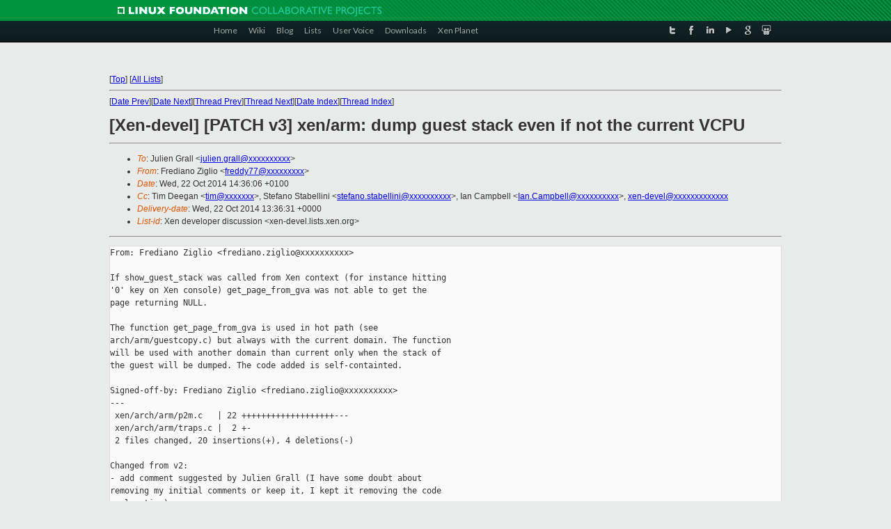

--- FILE ---
content_type: text/html
request_url: https://lists.xen.org/archives/html/xen-devel/2014-10/msg02707.html
body_size: 3973
content:
<!-- MHonArc v2.6.16 -->
<!--X-Subject: [Xen&#45;devel] [PATCH v3] xen/arm: dump guest stack even if not the	current VCPU -->
<!--X-From-R13: Terqvnab Lvtyvb <serqql77Ntznvy.pbz> -->
<!--X-Date: Wed, 22 Oct 2014 13:36:12 +0000 -->
<!--X-Message-Id: CAHt6W4c6wx5x3kKndYpRC7PH5O2n1E&#45;i27jNG4ecetay7rvLWA@mail.gmail.com -->
<!--X-Content-Type: text/plain -->
<!--X-Head-End-->
<!DOCTYPE html PUBLIC "-//W3C//DTD XHTML 1.0 Transitional//EN" "http://www.w3.org/TR/xhtml1/DTD/xhtml1-transitional.dtd">
<html xmlns="http://www.w3.org/1999/xhtml">
<head>
<meta http-equiv="Content-Type" content="text/html; charset=utf-8" />
<title>Xen project Mailing List</title>
</head>
<body bgcolor="#E9EAEA">
        
<link href="/archives/html/images/favicon.ico" rel="shortcut icon" type="image/vnd.microsoft.icon" />

<link href="/archives/html/css/layout.css" rel="stylesheet" type="text/css"/>

<link href="/archives/html/css/base.css" rel="stylesheet" type="text/css"/>
<link href="/archives/html/css/style1.css" rel="stylesheet" type="text/css"/>
<link href="/archives/html/css/menus.css" rel="stylesheet" type="text/css"/>
<link href="/archives/html/css/menus1.css" rel="stylesheet" type="text/css"/>
<link href='https://fonts.googleapis.com/css?family=Lato:400,700' rel='stylesheet' type='text/css'> 


<div class="green-header">
	<div class="mywrapper myclearfix">
		<img alt="" src="/archives/html/images/linux-foundation.png">
	</div>
</div>


<div class="myclearfix" id="mytoolbar">
	<div class="mywrapper myclearfix">
		<div class="float-left">				
			<div class="module smalltopmenu  deepest">
			<ul class="menu menu-line">
				<li class="level1 item435 active current"><a class="level1 active current" href="http://www.xenproject.org/"><span>Home</span></a></li>
				<li class="level1 item506"><a href="http://wiki.xenproject.org" class="item1 level1"><span>Wiki</span></a></li>
				<li class="level1 item507"><a href="http://blog.xenproject.org" class="item2 level1"><span>Blog</span></a></li>
				<li class="level1 item517"><a href="http://lists.xenproject.org" class="item3 level1"><span>Lists</span></a></li>
				<li class="level1 item508"><a href="http://xenorg.uservoice.com" class="item4 level1"><span>User Voice</span></a></li>
				<li class="level1 item509"><a href="http://www.xenproject.org/downloads.html" class="item5 level1"><span>Downloads</span></a></li>
				<li class="level1 item510"><a href="http://www.xenproject.org/xen-planet.html" class="item6 level1"><span>Xen Planet</span></a></li></ul>		
			</div>				
		</div>
							
		<div class="float-right"><div class="module socialmenu  deepest">
			<ul class="menu menu-line">
				<li class="level1 item511"><a href="https://twitter.com/xen_org" class="twitter level1"><span><span style="background-image: url('/archives/html/images/twitter-icon.png');" class="icon"> </span>Twitter</span></a></li>
				<li class="level1 item512"><a href="https://www.facebook.com/pages/The-Xen-Project/181712638644349" class="facebook level1"><span><span style="background-image: url('/archives/html/images/facebook-icon.png');" class="icon"> </span>Facebook</span></a></li>
				<li class="level1 item513"><a href="http://www.linkedin.com/groups?home=&amp;gid=167190" class="linkedin level1"><span><span style="background-image: url('/archives/html/images/linkedin-icon.png');" class="icon"> </span>LinkedIn</span></a></li>
				<li class="level1 item514"><a href="http://vimeo.com/channels/xen" class="vimeo level1"><span><span style="background-image: url('/archives/html/images/vimeo-icon.png');" class="icon"> </span>Vimeo</span></a></li>
				<li class="level1 item515"><a href="https://plus.google.com/b/109906712194947644104/109906712194947644104/about" class="googleplus level1"><span><span style="background-image: url('/archives/html/images/googleplus-icon.png');" class="icon"> </span>Google Plus</span></a></li>
				<li class="level1 item516"><a href="http://slideshare.net/xen_com_mgr/presentations" class="slideshare level1"><span><span style="background-image: url('/archives/html/images/slideshare-icon.png');" class="icon"> </span>Slideshare</span></a></li>
			</ul>		
			</div>
		</div>
	</div>
</div>
    

<p>&nbsp;</p>
<table cellpadding="0" align="center" width="970px">
  <tr>
    <td>
    <!-- start main -->



<div class="metaIdxNav">
<nobr>[<a href="../">Top</a>]</nobr>
<nobr>[<a href="/archives/html/">All Lists</a>]</nobr>
</div>
</center>
<!--X-Body-Begin-->
<!--X-User-Header-->
<!--X-User-Header-End-->
<!--X-TopPNI-->
<hr>
[<a href="msg02706.html">Date Prev</a>][<a href="msg02708.html">Date Next</a>][<a href="msg02697.html">Thread Prev</a>][<a href="msg02710.html">Thread Next</a>][<a href="index.html#02707">Date Index</a>][<a href="threads.html#02707">Thread Index</a>]
<!--X-TopPNI-End-->
<!--X-MsgBody-->
<!--X-Subject-Header-Begin-->
<h1>[Xen-devel] [PATCH v3] xen/arm: dump guest stack even if not the	current VCPU</h1>
<hr>
<!--X-Subject-Header-End-->
<!--X-Head-of-Message-->
<ul>
<li><em>To</em>: Julien Grall &lt;<a href="mailto:julien.grall@DOMAIN.HIDDEN">julien.grall@xxxxxxxxxx</a>&gt;</li>
<li><em>From</em>: Frediano Ziglio &lt;<a href="mailto:freddy77@DOMAIN.HIDDEN">freddy77@xxxxxxxxx</a>&gt;</li>
<li><em>Date</em>: Wed, 22 Oct 2014 14:36:06 +0100</li>
<li><em>Cc</em>: Tim Deegan &lt;<a href="mailto:tim@DOMAIN.HIDDEN">tim@xxxxxxx</a>&gt;,	Stefano Stabellini &lt;<a href="mailto:stefano.stabellini@DOMAIN.HIDDEN">stefano.stabellini@xxxxxxxxxx</a>&gt;,	Ian Campbell &lt;<a href="mailto:Ian.Campbell@DOMAIN.HIDDEN">Ian.Campbell@xxxxxxxxxx</a>&gt;, <a href="mailto:xen-devel@DOMAIN.HIDDEN">xen-devel@xxxxxxxxxxxxx</a></li>
<li><em>Delivery-date</em>: Wed, 22 Oct 2014 13:36:31 +0000</li>
<li><em>List-id</em>: Xen developer discussion &lt;xen-devel.lists.xen.org&gt;</li>
</ul>
<!--X-Head-of-Message-End-->
<!--X-Head-Body-Sep-Begin-->
<hr>
<!--X-Head-Body-Sep-End-->
<!--X-Body-of-Message-->
<pre>From: Frediano Ziglio &lt;frediano.ziglio@xxxxxxxxxx&gt;

If show_guest_stack was called from Xen context (for instance hitting
'0' key on Xen console) get_page_from_gva was not able to get the
page returning NULL.

The function get_page_from_gva is used in hot path (see
arch/arm/guestcopy.c) but always with the current domain. The function
will be used with another domain than current only when the stack of
the guest will be dumped. The code added is self-containted.

Signed-off-by: Frediano Ziglio &lt;frediano.ziglio@xxxxxxxxxx&gt;
---
 xen/arch/arm/p2m.c   | 22 +++++++++++++++++++---
 xen/arch/arm/traps.c |  2 +-
 2 files changed, 20 insertions(+), 4 deletions(-)

Changed from v2:
- add comment suggested by Julien Grall (I have some doubt about
removing my initial comments or keep it, I kept it removing the code
explanation);
- modify code path to avoid keeping IRQ disabled too much (Julien Grall);
- collapse change in a single if to improve performances.

Tested manually.

diff --git a/xen/arch/arm/p2m.c b/xen/arch/arm/p2m.c
index 1585d35..2345199 100644
--- a/xen/arch/arm/p2m.c
+++ b/xen/arch/arm/p2m.c
@@ -1177,12 +1177,28 @@ struct page_info *get_page_from_gva(struct
domain *d, vaddr_t va,
     struct p2m_domain *p2m = &amp;d-&gt;arch.p2m;
     struct page_info *page = NULL;
     paddr_t maddr;
-
-    ASSERT(d == current-&gt;domain);
+    int rc;

     spin_lock(&amp;p2m-&gt;lock);

-    if ( gvirt_to_maddr(va, &amp;maddr, flags) )
+    if ( unlikely(d != current-&gt;domain) )
+    {
+        unsigned long irq_flags;
+
+        local_irq_save(irq_flags);
+        p2m_load_VTTBR(d);
+
+        rc = gvirt_to_maddr(va, &amp;maddr, flags);
+
+        p2m_load_VTTBR(current-&gt;domain);
+        local_irq_restore(irq_flags);
+    }
+    else
+    {
+        rc = gvirt_to_maddr(va, &amp;maddr, flags);
+    }
+
+    if ( rc )
         goto err;

     if ( !mfn_valid(maddr &gt;&gt; PAGE_SHIFT) )
diff --git a/xen/arch/arm/traps.c b/xen/arch/arm/traps.c
index f6fc8f8..4c93250 100644
--- a/xen/arch/arm/traps.c
+++ b/xen/arch/arm/traps.c
@@ -892,7 +892,7 @@ static void show_guest_stack(struct vcpu *v,
struct cpu_user_regs *regs)
         return;
     }

-    page = get_page_from_gva(current-&gt;domain, sp, GV2M_READ);
+    page = get_page_from_gva(v-&gt;domain, sp, GV2M_READ);
     if ( page == NULL )
     {
         printk(&quot;Failed to convert stack to physical address\n&quot;);
-- 
1.9.1

_______________________________________________
Xen-devel mailing list
Xen-devel@xxxxxxxxxxxxx
<a  rel="nofollow" href="http://lists.xen.org/xen-devel">http://lists.xen.org/xen-devel</a>

</pre>
<!--X-Body-of-Message-End-->
<!--X-MsgBody-End-->
<!--X-Follow-Ups-->
<hr>
<ul><li><strong>Follow-Ups</strong>:
<ul>
<li><strong><a name="02710" href="msg02710.html">Re: [Xen-devel] [PATCH v3] xen/arm: dump guest stack even if not the current VCPU</a></strong>
<ul><li><em>From:</em> Julien Grall</li></ul></li>
</ul></li></ul>
<!--X-Follow-Ups-End-->
<!--X-References-->
<!--X-References-End-->
<!--X-BotPNI-->
<ul>
<li>Prev by Date:
<strong><a href="msg02706.html">Re: [Xen-devel] [RFC PATCH v2 10/12] cpufreq: add dom0-cpufreq	driver</a></strong>
</li>
<li>Next by Date:
<strong><a href="msg02708.html">Re: [Xen-devel] [PATCH v4] Sanity check xsave area when migrating or restoring from older Xen verions</a></strong>
</li>
<li>Previous by thread:
<strong><a href="msg02697.html">[Xen-devel] [PATCHv1 0/3 net-next] xen-netback: guest Rx queue	drain and stall fixes</a></strong>
</li>
<li>Next by thread:
<strong><a href="msg02710.html">Re: [Xen-devel] [PATCH v3] xen/arm: dump guest stack even if not the current VCPU</a></strong>
</li>
<li>Index(es):
<ul>
<li><a href="index.html#02707"><strong>Date</strong></a></li>
<li><a href="threads.html#02707"><strong>Thread</strong></a></li>
</ul>
</li>
</ul>

<!--X-BotPNI-End-->
<!--X-User-Footer-->
<!--X-User-Footer-End-->

    <!-- end main -->
    </td>
  </tr>
</table>
<p>&nbsp;</p>

<div class="green-footer">
    <div class="mywrapper myclearfix">
    	<p>&copy;2013 Xen Project, A Linux Foundation Collaborative Project. All Rights Reserved. <br>
    Linux Foundation is a registered trademark of The Linux Foundation. <br>
    Xen Project is a trademark of The Linux Foundation.</p>		 
    </div> 
</div>

<link href="/archives/html/css/copyright.css" rel="stylesheet" type="text/css"/>
<hr>
<table cellpadding="0" align="center" width="970px">
  <tr valign="top">
    <td width="70px"><img src="/archives/html/images/rackspace.png" alt="Rackspace"></td>
    <td class="footnote">        
        <p>Lists.xenproject.org is hosted with <a href="http://www.rackspace.com/">RackSpace</a>, monitoring our<br>
           servers 24x7x365 and backed by RackSpace's Fanatical Support&reg;.</p>
    </td>
  </tr>
</table>

<!-- Asynchronous tracking code for Xen Project  -->
<script type="text/javascript">

var _gaq = _gaq || [];
_gaq.push(['_setAccount', 'UA-40152447-1']);
_gaq.push(['_setDomainName', 'xenproject.org']);
_gaq.push(['_trackPageview']);

(function() {
var ga = document.createElement('script'); ga.type = 'text/javascript'; ga.async = true;
ga.src = ('https:' == document.location.protocol ? 'https://ssl' : 'http://www') + '.google-analytics.com/ga.js';
var s = document.getElementsByTagName('script')[0]; s.parentNode.insertBefore(ga, s);
})();

</script>


</body>
</html>

